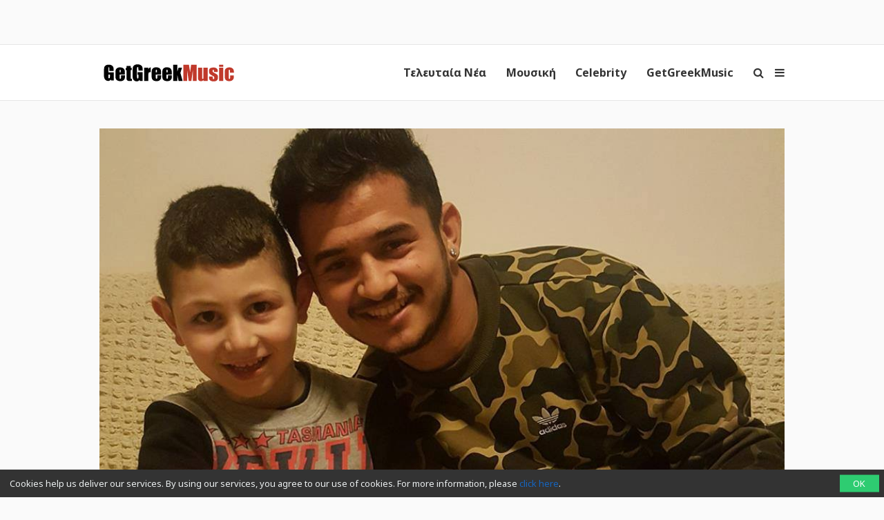

--- FILE ---
content_type: text/html; charset=UTF-8
request_url: https://www.getgreekmusic.gr/nasos-tragouda-mikro-foti-oneiro/
body_size: 16371
content:
<!DOCTYPE html>
<html lang="el">

<head>
  <meta charset="UTF-8" />
  <meta name="viewport" content="width=device-width, initial-scale=1, maximum-scale=1" />
  <meta http-equiv="X-UA-Compatible" content="IE=edge" />

  <link rel="profile" href="https://gmpg.org/xfn/11" />
  <link rel="pingback" href="https://www.getgreekmusic.gr/xmlrpc.php" />
  <link rel="apple-touch-icon" href="https://www.getgreekmusic.gr/wp-content/themes/ggm/images/apple-icon.png" />
  <meta name="msapplication-TileColor" content="#f2f2f2" />
  <meta name="msapplication-TileImage" content="https://www.getgreekmusic.gr/wp-content/themes/ggm/images/windows-icon.png" />

  

  <script type='text/javascript' src='https://servedbyadbutler.com/hb_app.js' async></script><meta name='robots' content='index, follow, max-image-preview:large, max-snippet:-1, max-video-preview:-1' />

	<!-- This site is optimized with the Yoast SEO plugin v26.8 - https://yoast.com/product/yoast-seo-wordpress/ -->
	<title>Ο Νάσος τραγουδά με τον μικρό Φώτη και εκπληρώνει το όνειρό του</title>
	<meta name="description" content="Ο Νάσος τραγουδά με τον μικρό Φώτη και κάνει πράξη το όνειρο του πιτσιρικά που αντιμετωπίζει ένα σοβαρό πρόβλημα υγείας. Δείτε το συγκινητικό βίντεο!" />
	<link rel="canonical" href="https://www.getgreekmusic.gr/nasos-tragouda-mikro-foti-oneiro/" />
	<meta property="og:locale" content="el_GR" />
	<meta property="og:type" content="article" />
	<meta property="og:title" content="Ο Νάσος τραγουδά με τον μικρό Φώτη και εκπληρώνει το όνειρό του" />
	<meta property="og:description" content="Ο Νάσος τραγουδά με τον μικρό Φώτη και κάνει πράξη το όνειρο του πιτσιρικά που αντιμετωπίζει ένα σοβαρό πρόβλημα υγείας. Δείτε το συγκινητικό βίντεο!" />
	<meta property="og:url" content="https://www.getgreekmusic.gr/nasos-tragouda-mikro-foti-oneiro/" />
	<meta property="og:site_name" content="GetGreekMusic" />
	<meta property="article:publisher" content="https://www.facebook.com/GetGreekMusic" />
	<meta property="article:published_time" content="2018-02-28T10:52:02+00:00" />
	<meta property="article:modified_time" content="2018-02-28T10:52:53+00:00" />
	<meta property="og:image" content="https://www.getgreekmusic.gr/wp-content/uploads/2018/02/nasos1.jpg" />
	<meta name="author" content="Spyridoula zerva" />
	<meta name="twitter:card" content="summary_large_image" />
	<meta name="twitter:creator" content="@getgreekmusic" />
	<meta name="twitter:site" content="@getgreekmusic" />
	<meta name="twitter:label1" content="Συντάχθηκε από" />
	<meta name="twitter:data1" content="Spyridoula zerva" />
	<script type="application/ld+json" class="yoast-schema-graph">{"@context":"https://schema.org","@graph":[{"@type":"Article","@id":"https://www.getgreekmusic.gr/nasos-tragouda-mikro-foti-oneiro/#article","isPartOf":{"@id":"https://www.getgreekmusic.gr/nasos-tragouda-mikro-foti-oneiro/"},"author":{"name":"Spyridoula zerva","@id":"https://www.getgreekmusic.gr/#/schema/person/d47524afed2ca9dcfd4d5f05b3e6873b"},"headline":"Ο Νάσος τραγουδά με τον μικρό Φώτη και εκπληρώνει το όνειρό του","datePublished":"2018-02-28T10:52:02+00:00","dateModified":"2018-02-28T10:52:53+00:00","mainEntityOfPage":{"@id":"https://www.getgreekmusic.gr/nasos-tragouda-mikro-foti-oneiro/"},"wordCount":5,"commentCount":0,"publisher":{"@id":"https://www.getgreekmusic.gr/#organization"},"image":{"@id":"https://www.getgreekmusic.gr/nasos-tragouda-mikro-foti-oneiro/#primaryimage"},"thumbnailUrl":"https://www.getgreekmusic.gr/wp-content/uploads/2018/02/nasos.jpg","keywords":["Κύπρος","Νάσος Καρακώστας"],"articleSection":["Επικαιρότητα"],"inLanguage":"el","potentialAction":[{"@type":"CommentAction","name":"Comment","target":["https://www.getgreekmusic.gr/nasos-tragouda-mikro-foti-oneiro/#respond"]}]},{"@type":"WebPage","@id":"https://www.getgreekmusic.gr/nasos-tragouda-mikro-foti-oneiro/","url":"https://www.getgreekmusic.gr/nasos-tragouda-mikro-foti-oneiro/","name":"Ο Νάσος τραγουδά με τον μικρό Φώτη και εκπληρώνει το όνειρό του","isPartOf":{"@id":"https://www.getgreekmusic.gr/#website"},"primaryImageOfPage":{"@id":"https://www.getgreekmusic.gr/nasos-tragouda-mikro-foti-oneiro/#primaryimage"},"image":{"@id":"https://www.getgreekmusic.gr/nasos-tragouda-mikro-foti-oneiro/#primaryimage"},"thumbnailUrl":"https://www.getgreekmusic.gr/wp-content/uploads/2018/02/nasos.jpg","datePublished":"2018-02-28T10:52:02+00:00","dateModified":"2018-02-28T10:52:53+00:00","description":"Ο Νάσος τραγουδά με τον μικρό Φώτη και κάνει πράξη το όνειρο του πιτσιρικά που αντιμετωπίζει ένα σοβαρό πρόβλημα υγείας. Δείτε το συγκινητικό βίντεο!","breadcrumb":{"@id":"https://www.getgreekmusic.gr/nasos-tragouda-mikro-foti-oneiro/#breadcrumb"},"inLanguage":"el","potentialAction":[{"@type":"ReadAction","target":["https://www.getgreekmusic.gr/nasos-tragouda-mikro-foti-oneiro/"]}]},{"@type":"ImageObject","inLanguage":"el","@id":"https://www.getgreekmusic.gr/nasos-tragouda-mikro-foti-oneiro/#primaryimage","url":"https://www.getgreekmusic.gr/wp-content/uploads/2018/02/nasos.jpg","contentUrl":"https://www.getgreekmusic.gr/wp-content/uploads/2018/02/nasos.jpg","width":950,"height":960,"caption":"Ο Νάσος τραγουδά με τον μικρό Φώτη"},{"@type":"BreadcrumbList","@id":"https://www.getgreekmusic.gr/nasos-tragouda-mikro-foti-oneiro/#breadcrumb","itemListElement":[{"@type":"ListItem","position":1,"name":"Home","item":"https://www.getgreekmusic.gr/"},{"@type":"ListItem","position":2,"name":"Ο Νάσος τραγουδά με τον μικρό Φώτη και εκπληρώνει το όνειρό του"}]},{"@type":"WebSite","@id":"https://www.getgreekmusic.gr/#website","url":"https://www.getgreekmusic.gr/","name":"GetGreekMusic","description":"Ελληνικά τραγούδια, μουσική, ειδήσεις, video clip, playlist, μουσικά chart","publisher":{"@id":"https://www.getgreekmusic.gr/#organization"},"potentialAction":[{"@type":"SearchAction","target":{"@type":"EntryPoint","urlTemplate":"https://www.getgreekmusic.gr/?s={search_term_string}"},"query-input":{"@type":"PropertyValueSpecification","valueRequired":true,"valueName":"search_term_string"}}],"inLanguage":"el"},{"@type":"Organization","@id":"https://www.getgreekmusic.gr/#organization","name":"GetGreekMusic","url":"https://www.getgreekmusic.gr/","logo":{"@type":"ImageObject","inLanguage":"el","@id":"https://www.getgreekmusic.gr/#/schema/logo/image/","url":"https://www.getgreekmusic.gr/wp-content/uploads/2013/03/GGM_LOGO.jpg","contentUrl":"https://www.getgreekmusic.gr/wp-content/uploads/2013/03/GGM_LOGO.jpg","width":500,"height":500,"caption":"GetGreekMusic"},"image":{"@id":"https://www.getgreekmusic.gr/#/schema/logo/image/"},"sameAs":["https://www.facebook.com/GetGreekMusic","https://x.com/getgreekmusic","https://www.instagram.com/getgreekmusic/","https://gr.pinterest.com/getgreekmusic/","https://www.youtube.com/user/getgreekmusic"]},{"@type":"Person","@id":"https://www.getgreekmusic.gr/#/schema/person/d47524afed2ca9dcfd4d5f05b3e6873b","name":"Spyridoula zerva","url":"https://www.getgreekmusic.gr/author/spyridoula/"}]}</script>
	<!-- / Yoast SEO plugin. -->


<link rel='dns-prefetch' href='//www.getgreekmusic.gr' />
<link rel='dns-prefetch' href='//fonts.googleapis.com' />
<link rel='dns-prefetch' href='//www.googletagmanager.com' />
<link rel="alternate" title="oEmbed (JSON)" type="application/json+oembed" href="https://www.getgreekmusic.gr/api/oembed/1.0/embed?url=https%3A%2F%2Fwww.getgreekmusic.gr%2Fnasos-tragouda-mikro-foti-oneiro%2F" />
<link rel="alternate" title="oEmbed (XML)" type="text/xml+oembed" href="https://www.getgreekmusic.gr/api/oembed/1.0/embed?url=https%3A%2F%2Fwww.getgreekmusic.gr%2Fnasos-tragouda-mikro-foti-oneiro%2F&#038;format=xml" />
<style id='wp-img-auto-sizes-contain-inline-css' type='text/css'>
img:is([sizes=auto i],[sizes^="auto," i]){contain-intrinsic-size:3000px 1500px}
/*# sourceURL=wp-img-auto-sizes-contain-inline-css */
</style>
<style id='wp-block-library-inline-css' type='text/css'>
:root{--wp-block-synced-color:#7a00df;--wp-block-synced-color--rgb:122,0,223;--wp-bound-block-color:var(--wp-block-synced-color);--wp-editor-canvas-background:#ddd;--wp-admin-theme-color:#007cba;--wp-admin-theme-color--rgb:0,124,186;--wp-admin-theme-color-darker-10:#006ba1;--wp-admin-theme-color-darker-10--rgb:0,107,160.5;--wp-admin-theme-color-darker-20:#005a87;--wp-admin-theme-color-darker-20--rgb:0,90,135;--wp-admin-border-width-focus:2px}@media (min-resolution:192dpi){:root{--wp-admin-border-width-focus:1.5px}}.wp-element-button{cursor:pointer}:root .has-very-light-gray-background-color{background-color:#eee}:root .has-very-dark-gray-background-color{background-color:#313131}:root .has-very-light-gray-color{color:#eee}:root .has-very-dark-gray-color{color:#313131}:root .has-vivid-green-cyan-to-vivid-cyan-blue-gradient-background{background:linear-gradient(135deg,#00d084,#0693e3)}:root .has-purple-crush-gradient-background{background:linear-gradient(135deg,#34e2e4,#4721fb 50%,#ab1dfe)}:root .has-hazy-dawn-gradient-background{background:linear-gradient(135deg,#faaca8,#dad0ec)}:root .has-subdued-olive-gradient-background{background:linear-gradient(135deg,#fafae1,#67a671)}:root .has-atomic-cream-gradient-background{background:linear-gradient(135deg,#fdd79a,#004a59)}:root .has-nightshade-gradient-background{background:linear-gradient(135deg,#330968,#31cdcf)}:root .has-midnight-gradient-background{background:linear-gradient(135deg,#020381,#2874fc)}:root{--wp--preset--font-size--normal:16px;--wp--preset--font-size--huge:42px}.has-regular-font-size{font-size:1em}.has-larger-font-size{font-size:2.625em}.has-normal-font-size{font-size:var(--wp--preset--font-size--normal)}.has-huge-font-size{font-size:var(--wp--preset--font-size--huge)}.has-text-align-center{text-align:center}.has-text-align-left{text-align:left}.has-text-align-right{text-align:right}.has-fit-text{white-space:nowrap!important}#end-resizable-editor-section{display:none}.aligncenter{clear:both}.items-justified-left{justify-content:flex-start}.items-justified-center{justify-content:center}.items-justified-right{justify-content:flex-end}.items-justified-space-between{justify-content:space-between}.screen-reader-text{border:0;clip-path:inset(50%);height:1px;margin:-1px;overflow:hidden;padding:0;position:absolute;width:1px;word-wrap:normal!important}.screen-reader-text:focus{background-color:#ddd;clip-path:none;color:#444;display:block;font-size:1em;height:auto;left:5px;line-height:normal;padding:15px 23px 14px;text-decoration:none;top:5px;width:auto;z-index:100000}html :where(.has-border-color){border-style:solid}html :where([style*=border-top-color]){border-top-style:solid}html :where([style*=border-right-color]){border-right-style:solid}html :where([style*=border-bottom-color]){border-bottom-style:solid}html :where([style*=border-left-color]){border-left-style:solid}html :where([style*=border-width]){border-style:solid}html :where([style*=border-top-width]){border-top-style:solid}html :where([style*=border-right-width]){border-right-style:solid}html :where([style*=border-bottom-width]){border-bottom-style:solid}html :where([style*=border-left-width]){border-left-style:solid}html :where(img[class*=wp-image-]){height:auto;max-width:100%}:where(figure){margin:0 0 1em}html :where(.is-position-sticky){--wp-admin--admin-bar--position-offset:var(--wp-admin--admin-bar--height,0px)}@media screen and (max-width:600px){html :where(.is-position-sticky){--wp-admin--admin-bar--position-offset:0px}}
/*wp_block_styles_on_demand_placeholder:6977be2869e1b*/
/*# sourceURL=wp-block-library-inline-css */
</style>
<style id='classic-theme-styles-inline-css' type='text/css'>
/*! This file is auto-generated */
.wp-block-button__link{color:#fff;background-color:#32373c;border-radius:9999px;box-shadow:none;text-decoration:none;padding:calc(.667em + 2px) calc(1.333em + 2px);font-size:1.125em}.wp-block-file__button{background:#32373c;color:#fff;text-decoration:none}
/*# sourceURL=/wp-includes/css/classic-themes.min.css */
</style>
<link rel='stylesheet' id='font-awesome-css' href='https://www.getgreekmusic.gr/wp-content/plugins/ggm-core/vendor/assets/font-awesome/css/font-awesome.min.css?ver=1769013338' type='text/css' media='screen' />
<link rel='stylesheet' id='core-front-styles-css' href='https://www.getgreekmusic.gr/wp-content/plugins/ggm-core/stylesheets/core-front.css?ver=1769013338' type='text/css' media='screen' />
<link rel='stylesheet' id='noto-sans-css' href='https://fonts.googleapis.com/css?family=Noto+Sans:400,400italic,700,700italic&#038;subset=latin,greek' type='text/css' media='screen' />
<link rel='stylesheet' id='open-sans-css' href='https://fonts.googleapis.com/css?family=Open+Sans%3A300italic%2C400italic%2C600italic%2C300%2C400%2C600&#038;subset=latin%2Clatin-ext&#038;display=fallback&#038;ver=6.9' type='text/css' media='all' />
<link rel='stylesheet' id='lightgallery-css' href='https://www.getgreekmusic.gr/wp-content/plugins/ggm-core/vendor/assets/lightgallery/css/lightgallery.min.css?ver=1769013338' type='text/css' media='screen' />
<link rel='stylesheet' id='style-css' href='https://www.getgreekmusic.gr/wp-content/themes/ggm/style.css?ver=1769013338' type='text/css' media='screen' />
<script type="text/javascript" src="https://www.getgreekmusic.gr/wp-includes/js/jquery/jquery.min.js?ver=1769013338" id="jquery-core-js"></script>
<script type="text/javascript" src="https://www.getgreekmusic.gr/wp-includes/js/jquery/jquery-migrate.min.js?ver=1769013338" id="jquery-migrate-js"></script>
<link rel="https://api.w.org/" href="https://www.getgreekmusic.gr/api/" /><link rel="alternate" title="JSON" type="application/json" href="https://www.getgreekmusic.gr/api/wp/v2/posts/90739" /><meta name="generator" content="Site Kit by Google 1.170.0" /><script src="https://sdk.unative.com/UNativeSDK.js" async=""></script>
<script>
  var UNative = window.UNative || [];
  UNative.push(function() {
    UNative.init({
      appId: "da92b774-eff2-4ad5-a6b3-f595683031c2",
      autoResubscribe: true
    });
    UNative.showNativePrompt();
  });
</script><script type='text/javascript'>$ = jQuery;</script><link rel="shortcut icon" href="https://www.getgreekmusic.gr/wp-content/themes/ggm/images/favicon.png" type="image/png"><ins class="55fe3eb4" data-key="755aef3f6e81b5a1d39398a3c4fc19f8"></ins>
<script async src="https://asrv.dalecta.com/0e697b03.js"></script><script type="text/javascript">var ajaxurl="https://www.getgreekmusic.gr/wp-admin/admin-ajax.php";</script>    <script id="analytics">
      (function (i, s, o, g, r, a, m) {
        i['GoogleAnalyticsObject'] = r; i[r] = i[r] || function () {
          (i[r].q = i[r].q || []).push(arguments)
        }, i[r].l = 1 * new Date(); a = s.createElement(o),
          m = s.getElementsByTagName(o)[0]; a.async = 1; a.src = g; m.parentNode.insertBefore(a, m)
      })(window, document, 'script', '//www.google-analytics.com/analytics.js', 'ga');

      (function () {
        ga('create', 'UA-39759491-1', 'www.getgreekmusic.gr');
        ga('require', 'displayfeatures');                ga('send', 'pageview');
      })();
    </script>
    <script src="https://js.gleam.io/oi-eu7v75n2.js" async="async"></script>    <script async="async" src="https://www.googletagservices.com/tag/js/gpt.js"></script>
    <script>
      var googletag = googletag || {};
      googletag.cmd = googletag.cmd || [];
    </script>
    <script>
      googletag.cmd.push(function () {
        googletag.pubads().enableSingleRequest();
        googletag.pubads().collapseEmptyDivs();
        googletag.enableServices();
      });
    </script>
        <script>
      window._taboola = window._taboola || [];
      _taboola.push({ article: 'auto' });
      !function (e, f, u, i) {
        if (!document.getElementById(i)) {
          e.async = 1; e.src = u; e.id = i;
          f.parentNode.insertBefore(e, f);
        }
      }(document.createElement('script'),
        document.getElementsByTagName('script')[0], '//cdn.taboola.com/libtrc/tdggrperformancegazzettagetgreekmusicgr11473620/loader.js', 'tb_loader_script');
      if (window.performance && typeof window.performance.mark == 'function') { window.performance.mark('tbl_ic'); }
    </script>
    </head>

<body class="wp-singular post-template-default single single-post postid-90739 single-format-standard wp-theme-ggm chrome term-epikairotita singular group-blog">
  <div id="header-banner-wrapper"><div id="header-banner"><div class="outer-container"><ul class="header-widget widget-list"><li class="widget-1 widget-odd widget widget_display_adsense"><div class="adsense-container" data-context="post"><div id="div-gpt-ad-9356222451719469049-0" class="adsense-slot adsense-slot-container" data-id="12880905" data-desktop="{&quot;NEW_GGM_ARTICLES_728X90_TOP&quot;:[[728,90],[970,250]],&quot;NEW_GGM_ROS_728X90_TOP&quot;:[[728,90],[970,250]]}" data-desktop-size="2" data-mobile="{&quot;NEW_GGM_HP-ROS_MOBILE_300X100_1&quot;:[[300,100],[320,100]]}" data-mobile-size="1"></div></div></li><li class="widget-2 widget-even widget-alt widget widget_adbutler"></li></ul></div></div></div>
  <header class="navigation">
    <div class="navigation-wrapper">
      <a href="https://www.getgreekmusic.gr" class="logo">
        <div class="logo-g"><img class="logo-g" src="https://www.getgreekmusic.gr/wp-content/themes/ggm/images/g.svg" alt="GetGreekMusic" height="80"></div><div class="logo-img"><img class="logo-img" src="https://www.getgreekmusic.gr/wp-content/themes/ggm/images/logo.svg" alt="GetGreekMusic" height="80"></div><div class="small-img"><img class="small-img" src="https://www.getgreekmusic.gr/wp-content/themes/ggm/images/ggm.svg" alt="GetGreekMusic" height="80"></div>      </a>

      <a class="navigation-menu-button sliding-panel-button"><i class="fa fa-bars"></i></a>
      <a onClick="ga('send', 'event', 'menu', 'click', 'icon');" class="navigation-menu-button sliding-panel-button"><i class="fa fa-search"></i></a>

      <nav class="menu-top-container"><ul class="menu navigation-menu" id="main-ul"><li id="menu-item-41141" class="menu-item menu-item-type-taxonomy menu-item-object-category current-post-ancestor first nav-link menu-item-41141 menu-item- first-menu-item"><a href="https://www.getgreekmusic.gr/category/eidiseis/">Τελευταία Νέα</a></li>
<li id="menu-item-41113" class="menu-item menu-item-type-taxonomy menu-item-object-category nav-link menu-item-41113 menu-item- "><a href="https://www.getgreekmusic.gr/category/music/">Μουσική</a></li>
<li id="menu-item-41111" class="menu-item menu-item-type-taxonomy menu-item-object-category nav-link menu-item-41111 menu-item-?p=6136 "><a href="https://www.getgreekmusic.gr/category/celebrity/">Celebrity</a></li>
<li id="menu-item-41112" class="menu-item menu-item-type-taxonomy menu-item-object-category last nav-link menu-item-41112 menu-item-?p=6139 last-menu-item"><a href="https://www.getgreekmusic.gr/category/ggm/">GetGreekMusic</a></li>
</ul></nav>    </div>
  </header>

  <main class="main">

<div class="page-section prev-post-loader" data-id="90739" data-title="Ο Νάσος τραγουδά με τον μικρό Φώτη και εκπληρώνει το όνειρό του - GetGreekMusic" data-link="https://www.getgreekmusic.gr/nasos-tragouda-mikro-foti-oneiro/"><div class="outer-container head-content"><div class="post-main-media"><div class="remote-media-container " data-id="90739"><div class="featured-image background-image full hosted-thumbnail" style="background-image:url(https://www.getgreekmusic.gr/wp-content/uploads/2018/02/nasos.jpg); background-position: center top;"></div></div></div></div><div class="outer-container main-content"><div class="page-content"><div class="grid-item post-90739 post type-post status-publish format-standard has-post-thumbnail hentry category-epikairotita tag-150 tag-9295 odd"><div class="page-header"><h1 class="page-title">Ο Νάσος τραγουδά με τον μικρό Φώτη και εκπληρώνει το όνειρό του</h1><span class="date">28/02/2018 στις 12:52</span><div class="details"><a class="the-category" href="https://www.getgreekmusic.gr/category/eidiseis/epikairotita/">Επικαιρότητα</a><div class="share-post-buttons"><i  class="fa fa-facebook post-sharer share-button" data-sharer="facebook" data-title="Ο Νάσος τραγουδά με τον μικρό Φώτη και εκπληρώνει το όνειρό του" data-url="https://www.getgreekmusic.gr/nasos-tragouda-mikro-foti-oneiro/"></i><i  class="fa fa-twitter post-sharer share-button" data-sharer="twitter" data-title="Ο Νάσος τραγουδά με τον μικρό Φώτη και εκπληρώνει το όνειρό του" data-url="https://www.getgreekmusic.gr/nasos-tragouda-mikro-foti-oneiro/"></i><i  class="fa fa-google-plus post-sharer share-button" data-sharer="googleplus" data-title="Ο Νάσος τραγουδά με τον μικρό Φώτη και εκπληρώνει το όνειρό του" data-url="https://www.getgreekmusic.gr/nasos-tragouda-mikro-foti-oneiro/"></i><i  class="fa fa-whatsapp post-sharer share-button" data-sharer="whatsapp" data-title="Ο Νάσος τραγουδά με τον μικρό Φώτη και εκπληρώνει το όνειρό του" data-url="https://www.getgreekmusic.gr/nasos-tragouda-mikro-foti-oneiro/"></i><i  class="fa fa-tumblr post-sharer share-button" data-sharer="tumblr" data-title="Ο Νάσος τραγουδά με τον μικρό Φώτη και εκπληρώνει το όνειρό του" data-url="https://www.getgreekmusic.gr/nasos-tragouda-mikro-foti-oneiro/"></i></div></div></div><div class="content single-post-content"><ul class="ad-widget-content widget-list"><li class="widget-1 widget-odd widget widget_display_adsense"><div class="adsense-container" data-context="post"><div id="div-gpt-ad-11240215621518637543-0" class="adsense-slot adsense-slot-container" data-id="12880905" data-desktop="{&quot;NEW_GGM_ARTICLES_728X90_MIDDLE&quot;:[[728,90],[970,250]]}" data-desktop-size="1" data-mobile="{&quot;NEW_GGM_HP-ROS_MOBILE_300X100_2&quot;:[[300,100],[320,100]]}" data-mobile-size="1"></div></div></li></ul><p>Ο <strong>Νάσος</strong> τραγουδά με τον μικρό <strong>Φώτη</strong> και κάνει πράξη το όνειρο του πιτσιρικά που αντιμετωπίζει ένα σοβαρό πρόβλημα υγείας.</p>
<p><img fetchpriority="high" decoding="async" class="alignnone size-medium wp-image-88437" src="https://www.getgreekmusic.gr/wp-content/uploads/2018/01/nasos-to-onoma-sou-800x321.jpg" alt="" width="800" height="321" srcset="https://www.getgreekmusic.gr/wp-content/uploads/2018/01/nasos-to-onoma-sou-800x321.jpg 800w, https://www.getgreekmusic.gr/wp-content/uploads/2018/01/nasos-to-onoma-sou.jpg 1280w" sizes="(max-width: 800px) 100vw, 800px" /></p>
<p>Ο <strong>Νάσος</strong> έχει μεγάλη αδυναμία στα μικρά παιδιά και συγκινήθηκε πολύ όταν έμαθε την κατάσταση του μικρού <strong>Φώτη</strong>.</p>
<p>Όταν έμαθε ότι ο μικρός ήθελε να τον γνωρίσει από κοντά και να τραγουδήσουν παρέα, άφησε ότι έκανε, πήρε την κιθάρα του και έτρεξε να τον συναντήσει.</p>
<p>Όπως θα δείτε στο βίντεο ο μικρός το ευχαριστήθηκε και χαμογέλασε περνώντας μια υπέροχη στιγμή με τον αγαπημένο του καλλιτέχνη!</p>
<p>Ο μικρός <strong>Φώτης</strong> από τη <strong>Λευκωσία</strong>, όπως μάθαμε, αντιμετωπίζει πρόβλημα με τους πνεύμονές του και την καρδιά του και κάνει συνεχώς εγχειρήσεις&#8230;.</p>
<p>Ευχόμαστε να γίνει γρήγορα καλά και να πραγματοποιήσει όλα του τα όνειρα&#8230;.!</p>
<p>Δείτε τα συγκινητικά λόγια του <strong>Νάσου</strong>, αλλά και του παραγωγού του, <strong>Μάριου</strong> <strong>Χαπέρη</strong>&#8230;</p>
<p>&#8220;<em>Είναι χαρά Θεού να βλέπεις τέτοια παιδιά που έχουν ΤΟΣΗ δύναμη μέσα τους που με μια απλή κίνηση που κάνεις τους χαρίζεις αυτό το χαμόγελο. Για μένα προσωπικά μια αξέχαστη μέρα. Θέλω να ευχαριστήσω τον Φωτάκο που με έκανε να νιώσω τόσο υπέροχα. </em><br />
<em>Ο Θεός είναι μεγάλος και είναι μαζί σου μικρέ μου φίλε</em>!&#8221;</p>
<h2>Ο Νάσος τραγουδά με τον μικρό Φώτη</h2>
<p><iframe style="border: none; overflow: hidden;" src="https://www.facebook.com/plugins/video.php?href=https%3A%2F%2Fwww.facebook.com%2Fmarios.haperis%2Fvideos%2F10215737680541125%2F&amp;show_text=0&amp;width=267" width="267" height="476" frameborder="0" scrolling="no" allowfullscreen="allowfullscreen"></iframe></p>
<p>&#8220;<em>Πριν λίγες μέρες μιλήσαμε στο τηλέφωνο με την Έλενα την μητέρα του μικρού Φώτη. Ένα παιδάκι που είναι ένας πραγματικός μαχητής σε αυτή τη ζωή. Το όνειρο του Φώτη ήταν να γνωρίσει από κοντά τον Νάσο. Εμείς με την πρώτη ευκαιρία περάσαμε από το σπίτι τους εδώ στην Κύπρο οπού αντικρίσαμε έναν ολοζώντανο παιδί με απεριόριστη ενεργεία, χιούμορ και όρεξη. Τραγούδησε με τον Νασο παρέα (ήξερε όλα τα τραγούδια) γελάσαμε και εννοείτε πως ανανεώσαμε το ραντεβού μας σε λίγες μέρες. Το χαμόγελο αυτού του παιδιού και η χαρά που πήρε με μια τόσο μικρή κίνηση δεν ανταλλάσσεται με κανένα αγαθό. Φώτη μου ο Θεός είναι εκεί και μας προσέχει. Συνέχισε όπως είσαι και με την μητέρα σου διπλά και όλα καλά θα είναι. Τα λέμε το Σάββατο και πάλι :</em>)&#8221;</p>
<blockquote class="instagram-media" style="background: #FFF; border: 0; border-radius: 3px; box-shadow: 0 0 1px 0 rgba(0,0,0,0.5),0 1px 10px 0 rgba(0,0,0,0.15); margin: 1px; max-width: 658px; padding: 0; width: calc(100% - 2px);" data-instgrm-captioned="" data-instgrm-permalink="https://www.instagram.com/p/BfvH5jnBDqY/" data-instgrm-version="8">
<div style="padding: 8px;">
<div style="background: #F8F8F8; line-height: 0; margin-top: 40px; padding: 50.0% 0; text-align: center; width: 100%;"></div>
<p style="margin: 8px 0 0 0; padding: 0 4px;"><a style="color: #000; font-family: Arial,sans-serif; font-size: 14px; font-style: normal; font-weight: normal; line-height: 17px; text-decoration: none; word-wrap: break-word;" href="https://www.instagram.com/p/BfvH5jnBDqY/" target="_blank">Πριν λιγες μερες μιλησαμε στο τηλεφωνο με την Ελενα την μητερα του μικρου Φωτη. Ενα παιδακι που ειναι ενας πραγματικος μαχητης σε αυτη τη ζωη. Το ονειρο του Φωτη ηταν να γνωρισει απο κοντα τον Νασο. Εμεις με την πρωτη ευκαιρια περασαμε απο το σπιτι τους εδω στην Κυπρο οπου αντικρισαμε εναν ολοζωντανο παιδι με απεριοριστη ενεργεια, χιουμορ και ορεξη. Τραγουδησε με τον Νασο παρεα (ηξερε ολα τα τραγουδια) γελασαμε και εννοειτε πως ανανεωσαμε το ραντεβου μας σε λιγες μερες. Το χαμογελο αυτου του παιδιου και η χαρα που πηρε με μια τοσο μικρη κινηση δεν ανταλλασεται με κανενα αγαθο. Φωτη μου ο Θεος ειναι εκει και μας προσεχει. Συνεχισε οπως εισαι και με την μητερα σου διπλα και ολα καλα θα ειναι. Τα λεμε το Σαββατο και παλι 🙂</a></p>
<p style="color: #c9c8cd; font-family: Arial,sans-serif; font-size: 14px; line-height: 17px; margin-bottom: 0; margin-top: 8px; overflow: hidden; padding: 8px 0 7px; text-align: center; text-overflow: ellipsis; white-space: nowrap;">Η δημοσίευση κοινοποιήθηκε από το χρήστη <a style="color: #c9c8cd; font-family: Arial,sans-serif; font-size: 14px; font-style: normal; font-weight: normal; line-height: 17px;" href="https://www.instagram.com/marios_haperis/" target="_blank"> Marios Haperis</a> (@marios_haperis) στις <time style="font-family: Arial,sans-serif; font-size: 14px; line-height: 17px;" datetime="2018-02-28T10:03:41+00:00">28 Φεβ, 2018 στις 2:03 πμ PST</time></p>
</div>
</blockquote>
<p><script async defer src="//www.instagram.com/embed.js"></script></p>
<div class="share-post-buttons"><i  class="fa fa-facebook post-sharer share-button" data-sharer="facebook" data-title="Ο Νάσος τραγουδά με τον μικρό Φώτη και εκπληρώνει το όνειρό του" data-url="https://www.getgreekmusic.gr/nasos-tragouda-mikro-foti-oneiro/"></i><i  class="fa fa-twitter post-sharer share-button" data-sharer="twitter" data-title="Ο Νάσος τραγουδά με τον μικρό Φώτη και εκπληρώνει το όνειρό του" data-url="https://www.getgreekmusic.gr/nasos-tragouda-mikro-foti-oneiro/"></i><i  class="fa fa-google-plus post-sharer share-button" data-sharer="googleplus" data-title="Ο Νάσος τραγουδά με τον μικρό Φώτη και εκπληρώνει το όνειρό του" data-url="https://www.getgreekmusic.gr/nasos-tragouda-mikro-foti-oneiro/"></i><i  class="fa fa-whatsapp post-sharer share-button" data-sharer="whatsapp" data-title="Ο Νάσος τραγουδά με τον μικρό Φώτη και εκπληρώνει το όνειρό του" data-url="https://www.getgreekmusic.gr/nasos-tragouda-mikro-foti-oneiro/"></i><i  class="fa fa-tumblr post-sharer share-button" data-sharer="tumblr" data-title="Ο Νάσος τραγουδά με τον μικρό Φώτη και εκπληρώνει το όνειρό του" data-url="https://www.getgreekmusic.gr/nasos-tragouda-mikro-foti-oneiro/"></i></div><div class="tags-div"><a class="list-tag" href="https://www.getgreekmusic.gr/tag/%ce%ba%cf%8d%cf%80%cf%81%ce%bf%cf%82/">Κύπρος</a><a class="list-tag" href="https://www.getgreekmusic.gr/tag/%ce%bd%ce%ac%cf%83%ce%bf%cf%82-%ce%ba%ce%b1%cf%81%ce%b1%ce%ba%cf%8e%cf%83%cf%84%ce%b1%cf%82/">Νάσος Καρακώστας</a></div></div></div><div class="comment-box"><h2 class="comment-title"><i class="fa fa-comments-o"></i><span class="fb-comments-count" data-href="https://www.getgreekmusic.gr/nasos-tragouda-mikro-foti-oneiro/"></span>Σχόλια</h2><ul class="accordion-tabs-minimal social-comments-tabs submenu" data-services="1"><li class="tab-header-and-content disqus-tab-item"><a class="tab-link disqus-tab-trigger"><img src="https://www.getgreekmusic.gr/wp-content/plugins/ggm-core/images/disqus-logo.svg" alt="<span>Disqus</span>"><span>Disqus</span></a><div class="tab-content disqus-comments"><div class="dq-comments-hidden" data-href="https://www.getgreekmusic.gr/nasos-tragouda-mikro-foti-oneiro/" data-id="90739" data-title="Ο Νάσος τραγουδά με τον μικρό Φώτη και εκπληρώνει το όνειρό του"></div></div></li></ul></div><div class="next-post-preview"><h2 class="next-post-title"><i class="fa fa-bullhorn"></i>Next Post</h2><h3>Η αντίδραση της Ασλανίδου στις ερωτήσεις για τα προσωπικά της</h3></div>    <div id="taboola-sponsored-below-article-90739" class="taboola-sponsored-articles"></div>
    <script type="text/javascript">
      window._taboola = window._taboola || [];
      _taboola.push({
        mode: 'sc-getgreekmusic',
        container: 'taboola-sponsored-below-article-90739',
        placement: 'Sponsored Below Article 90739',
        target_type: 'mix',
        tracking: 'utm_source=projectagora&utm_medium=contentdiscovery'
      });
    </script>
    </div><div class="page-sidebar"><ul class="sidebar-widgets widget-list"><li class="widget-1 widget-odd widget widget_display_adsense"><div class="adsense-container" data-context="post"><div id="div-gpt-ad-1298740541168795353-0" class="adsense-slot adsense-slot-container" data-id="12880905" data-desktop="{&quot;NEW_GGM_ROS_300X250_TOP&quot;:[[300,250],[300,600]]}" data-desktop-size="1" data-mobile="{&quot;NEW_GGM_HP-ROS_MOBILE_300X250_1&quot;:[[300,250]]}" data-mobile-size="1"></div></div></li><li class="widget-2 widget-even widget-alt widget widget_popular_posts"><h2 class="widgettitle">Αυτό το'δες;</h2><a class="category-widget-post" href="https://www.getgreekmusic.gr/xristos-mastoras-margarita/"><div class="featured-image background-image full hosted-thumbnail" style="background-image:url(https://www.getgreekmusic.gr/wp-content/uploads/2026/01/margarita_xristos_mastoras-300x300.png); background-position: center center;"></div><h4>Χρήστος Μάστορας - Μαργαρίτα: Άκου το πρώτο single από το πρώτο προσωπικό του album</h4></a><a class="category-widget-post" href="https://www.getgreekmusic.gr/eurovision-2026-ellada-ethnikos-telikos-imerominies-stoiximata/"><div class="featured-image background-image full hosted-thumbnail" style="background-image:url(https://www.getgreekmusic.gr/wp-content/uploads/2026/01/ΕUROVISION-BETSSON-300x300.jpg); background-position: center center;"></div><h4>Eurovision 2026 Ελλάδα: Εθνικός Τελικός, ημερομηνίες, στοιχήματα, αποδόσεις και φαβορί</h4></a></li><li class="widget-3 widget-odd widget widget_recommended_posts"><h2 class="widgettitle">Προτείνουμε<i class="fa fa-thumbs-o-up"></i></h2><div class="recommended-widget-post"><div class="remote-media-container with-video" data-id="105631"><div class="featured-image background-image full hosted-thumbnail" style="background-image:url(https://www.getgreekmusic.gr/wp-content/uploads/2025/12/teleia-iakovidis.jpg); background-position: center center;"></div><i class="fa fa-youtube-play"></i></div><h4>Πέτρος Ιακωβίδης – «Τέλεια»το απόλυτο viral τραγούδι σ' ένα music video μαζί με το κοινό που συγκινεί</h4></div><div class="recommended-widget-post"><div class="remote-media-container with-video" data-id="104200"><div class="featured-image background-image full hosted-thumbnail" style="background-image:url(https://www.getgreekmusic.gr/wp-content/uploads/2020/08/Τι-Πάθος.png); background-position: center center;"></div><i class="fa fa-youtube-play"></i></div><h4>Ασία: Αποθεώνουν την Ελληνική μουσική!</h4></div><div class="recommended-widget-post"><div class="remote-media-container with-video" data-id="103612"><div class="featured-image background-image full hosted-thumbnail" style="background-image:url(https://www.getgreekmusic.gr/wp-content/uploads/2020/07/maria-kilaidoni-den-thelo-alla-tragoudia.jpg); background-position: center center;"></div><i class="fa fa-youtube-play"></i></div><h4>Μαρία Κηλαηδόνη- Νέα Κυκλοφορία "Δεν Θέλω 'Αλλα Τραγούδια"</h4></div></li><li class="widget-4 widget-even widget-alt widget widget_display_adsense"><div class="adsense-container" data-context="post"><div id="div-gpt-ad-1485769728191188306-0" class="adsense-slot adsense-slot-container" data-id="12880905" data-desktop="{&quot;NEW_GGM_ROS_300X250_MIDDLE&quot;:[[300,250],[300,600]]}" data-desktop-size="1" data-mobile="" data-mobile-size="0"></div></div></li><li class="widget-5 widget-odd widget widget_twitter_timeline"><h2 class="widgettitle">Twitter<i class="fa fa-twitter"></i></h2><div class="twitter-timeline-scrollable"><div class="twitter-timeline-container"><a class="twitter-timeline-hidden" data-widget-id="571272654620196864" href="https://twitter.com/GetGreekMusic" data-chrome="noheader nofooter noborders noscrollbar transparent" data-tweet-limit="5" data-lang="el"></a></div></div></li><li class="widget-6 widget-even widget-alt widget widget_display_adsense"><div class="adsense-container" data-context="post"><div id="div-gpt-ad-1437295787783885101-0" class="adsense-slot adsense-slot-container" data-id="12880905" data-desktop="{&quot;NEW_GGM_ROS_300X250_DOWN&quot;:[[300,250],[300,600]]}" data-desktop-size="1" data-mobile="{&quot;NEW_GGM_HP-ROS_MOBILE_300X250_2&quot;:[[300,250]]}" data-mobile-size="1"></div></div></li></ul></div></div><div class="editors-section related-posts"><div class="outer-container"><div class="editor-choice"><h2 class="section-title"><i class="fa fa-thumb-tack"></i> Σχετικά Άρθρα</h2><div class="grid-items"><div class="grid-item post-19324 post type-post status-publish format-standard has-post-thumbnail hentry category-gossip tag-2336 tag-2917 tag-144 tag-150 tag-1564 even" ><div class="entry-header"><a class="featured-img-link" href="https://www.getgreekmusic.gr/aderfos-papadopoulou/"><div class="remote-media-container with-video" data-id="19324"><div class="featured-image background-image full hosted-thumbnail" style="background-image:url(https://www.getgreekmusic.gr/wp-content/uploads/2015/01/papadopoulosaderfos.jpg); background-position: center center;"></div><i class="fa fa-youtube-play"></i></div></a></div><div class="entry-summary" ><a class="the-category" href="https://www.getgreekmusic.gr/category/celebrity/gossip/">Gossip</a><div class="summary-container" ><span class="date">14/01/2015 στις 1:45</span><a href="https://www.getgreekmusic.gr/aderfos-papadopoulou/"><h2 class="entry-title">Δείτε τον αδερφό του Γιώργου Παπαδόπουλου, Ανδρέα! Μοιάζουνε; (φωτό)</h2></a></div></div></div><div class="grid-item post-53524 post type-post status-publish format-standard has-post-thumbnail hentry category-epikairotita tag-mad-music-awards-cyprus-2016 tag-150 tag-1469 odd" ><div class="entry-header"><a class="featured-img-link" href="https://www.getgreekmusic.gr/mad-music-awards-cyprus-2016-ypopsifiotites/"><div class="remote-media-container " data-id="53524"><div class="featured-image background-image full hosted-thumbnail" style="background-image:url(https://www.getgreekmusic.gr/wp-content/uploads/2016/10/mad-music-awards-cyprus-2016.jpg); background-position: center center;"></div></div></a></div><div class="entry-summary" ><a class="the-category" href="https://www.getgreekmusic.gr/category/eidiseis/epikairotita/">Επικαιρότητα</a><div class="summary-container" ><span class="date">24/10/2016 στις 12:07</span><a href="https://www.getgreekmusic.gr/mad-music-awards-cyprus-2016-ypopsifiotites/"><h2 class="entry-title">Mad Music Awards Cyprus 2016: Δείτε τις υποψηφιότητες!</h2></a></div></div></div><div class="grid-item post-46052 post type-post status-publish format-standard has-post-thumbnail hentry category-epikairotita tag-sophia-foundation tag-anna-vissi tag-1458 tag-6692 tag-150 tag-6693 tag-2757 even" ><div class="entry-header"><a class="featured-img-link" href="https://www.getgreekmusic.gr/vissi-sxoleio-kyprou-sophia-foundation/"><div class="remote-media-container " data-id="46052"><div class="featured-image background-image full hosted-thumbnail" style="background-image:url(https://www.getgreekmusic.gr/wp-content/uploads/2016/06/vissi-mageirevo-kai-prosfero.jpg); background-position: center center;"></div></div></a></div><div class="entry-summary" ><a class="the-category" href="https://www.getgreekmusic.gr/category/eidiseis/epikairotita/">Επικαιρότητα</a><div class="summary-container" ><span class="date">17/06/2016 στις 2:56</span><a href="https://www.getgreekmusic.gr/vissi-sxoleio-kyprou-sophia-foundation/"><h2 class="entry-title">Άννα Βίσση: Δείτε την επίσκεψή της σε σχολείο της Κύπρου (φωτογραφίες &#038; βίντεο)</h2></a></div></div></div><div class="grid-item post-37048 post type-post status-publish format-standard has-post-thumbnail hentry category-epikairotita tag-eurovision tag-1496 tag-150 tag-5597 tag-1543 tag-3144 odd" ><div class="entry-header"><a class="featured-img-link" href="https://www.getgreekmusic.gr/25-rekor-eurovision-gr-cy/"><div class="remote-media-container with-video" data-id="37048"><div class="featured-image background-image full hosted-thumbnail" style="background-image:url(https://www.getgreekmusic.gr/wp-content/uploads/2016/01/eurovision.png); background-position: center center;"></div><i class="fa fa-youtube-play"></i></div></a></div><div class="entry-summary" ><a class="the-category" href="https://www.getgreekmusic.gr/category/eidiseis/epikairotita/">Επικαιρότητα</a><div class="summary-container" ><span class="date">14/01/2016 στις 1:21</span><a href="https://www.getgreekmusic.gr/25-rekor-eurovision-gr-cy/"><h2 class="entry-title">25 &#8220;περίεργα&#8221; ρεκόρ της Eurovision σε Ελλάδα και Κύπρο!</h2></a></div></div></div><div class="grid-item post-53359 post type-post status-publish format-standard has-post-thumbnail hentry category-epikairotita tag-eurovision-2017 tag-hovig-demirjan tag-150 even" ><div class="entry-header"><a class="featured-img-link" href="https://www.getgreekmusic.gr/eurovision-2017-hovig-demirjan-kipros/"><div class="remote-media-container with-video" data-id="53359"><div class="featured-image background-image full hosted-thumbnail" style="background-image:url(https://www.getgreekmusic.gr/wp-content/uploads/2016/10/hovig-demirjan-2.jpg); background-position: center top;"></div><i class="fa fa-youtube-play"></i></div></a></div><div class="entry-summary" ><a class="the-category" href="https://www.getgreekmusic.gr/category/eidiseis/epikairotita/">Επικαιρότητα</a><div class="summary-container" ><span class="date">21/10/2016 στις 3:25</span><a href="https://www.getgreekmusic.gr/eurovision-2017-hovig-demirjan-kipros/"><h2 class="entry-title">Eurovision 2017 &#8211; Ο Hovig εκπρόσωπος της Κύπρου (video)</h2></a></div></div></div></div></div></div></div></div>
  </main>

  <div class="widget-section"><div class="outer-container"><ul class="footer-widget widget-list"><li class="widget-1 widget-odd widget widget_newsletter_subscribe"><h2 class="widgettitle">Γραφτείτε στο Newsletter μας<i class="fa fa-paper-plane-o"></i></h2><p>Γίνετε οι πρώτοι που θα μάθετε τα πιο πρόσφατα νέα από το καλλιτεχνικό στερέωμα και όχι μόνο!</p>
<form id="newsletter-form" class="custom-simple-form custom-validation mc-subscribe-form" data-list="89204896a8" autocomplete="off" action="#" method="post"><div class="form-control email  type-email"><input id="newsletter-form-email" type="email" name="newsletter_form_email" required="" data-errormessage-value-missing="This field is required" placeholder="Enter your email *" aria-label="Enter your email *" class=" form-field" value=""></div><div class="form-control submit"><button class="button ">Subscribe</button></div></form></li><li class="widget-2 widget-even widget-alt widget widget_facebook_page"><h2 class="widgettitle">Ακολουθήστε μας στο facebook<i class="fa fa-facebook-official"></i></h2><div class="facebook-page-container"><div class="fb-page-hidden" data-href="https://www.facebook.com/GetGreekMusic" data-show-posts="false" data-adapt-container-width="true" data-width="500"></div></div></li></ul></div></div><div class="widget-section lyrics-section"><div class="outer-container"><ul class="lyrics-widget widget-list"><li class="widget-1 widget-odd widget widget_song_lyrics"><blockquote class="lyrics-text">"...Χωρίς εμένα θα δούμε<br>πόσο μπορεί η καρδιά σου ν’ αντέξει<br>χωρίς εμένα ο πόνος<br>δραματικά θα χειροτερέψει..."</blockquote><small class="lyrics-title">- Δέσποινα Βανδή, 1999 -</small><div class="lyrics-actions"><a href="https://twitter.com/intent/tweet?text=%CE%A7%CF%89%CF%81%CE%AF%CF%82+%CE%B5%CE%BC%CE%AD%CE%BD%CE%B1+%CE%B8%CE%B1+%CE%B4%CE%BF%CF%8D%CE%BC%CE%B5%CF%80%CF%8C%CF%83%CE%BF+%CE%BC%CF%80%CE%BF%CF%81%CE%B5%CE%AF+%CE%B7+%CE%BA%CE%B1%CF%81%CE%B4%CE%B9%CE%AC+%CF%83%CE%BF%CF%85+%CE%BD%E2%80%99+%CE%B1%CE%BD%CF%84%CE%AD%CE%BE%CE%B5%CE%B9%CF%87%CF%89%CF%81%CE%AF%CF%82+%CE%B5%CE%BC%CE%AD%CE%BD%CE%B1+%CE%BF+%CF%80%CF%8C%CE%BD%CE%BF%CF%82%CE%B4%CF%81%CE%B1%CE%BC%CE%B1%CF%84%CE%B9%CE%BA%CE%AC+%CE%B8%CE%B1+%CF%87%CE%B5%CE%B9%CF%81%CE%BF%CF%84%40GetGreekMusic+https%3A%2F%2Fyoutu.be%2Ff6HBz1i8jHo&#038;hashtags=getgreekmusic,%20" target="_blank"><i class="fa fa-twitter"></i>Share</a><a href="https://youtu.be/f6HBz1i8jHo" target="_blank"><i class="fa fa-youtube"></i>Youtube</a></div></li></ul></div></div>
  <footer class="footer">
    <div class="totheTop">
      <a href="#">Πίσω στην κορυφή</a>
    </div>

    <nav class="menu-footer-container"><ul class="menu footer-menu"><li id="menu-item-41119" class="menu-item menu-item-type-custom menu-item-object-custom menu-item-home first nav-link menu-item-41119 menu-item-%ce%b1%cf%81%cf%87%ce%b9%ce%ba%ce%ae first-menu-item"><a href="https://www.getgreekmusic.gr">Αρχική</a></li>
<li id="menu-item-41140" class="menu-item menu-item-type-taxonomy menu-item-object-category current-post-ancestor nav-link menu-item-41140 menu-item- "><a href="https://www.getgreekmusic.gr/category/eidiseis/">Τελευταία Νέα</a></li>
<li id="menu-item-41116" class="menu-item menu-item-type-taxonomy menu-item-object-category nav-link menu-item-41116 menu-item- "><a href="https://www.getgreekmusic.gr/category/music/">Μουσική</a></li>
<li id="menu-item-41114" class="menu-item menu-item-type-taxonomy menu-item-object-category nav-link menu-item-41114 menu-item-?p=6136 "><a href="https://www.getgreekmusic.gr/category/celebrity/">Celebrity</a></li>
<li id="menu-item-41115" class="menu-item menu-item-type-taxonomy menu-item-object-category nav-link menu-item-41115 menu-item-?p=6139 "><a href="https://www.getgreekmusic.gr/category/ggm/">GetGreekMusic</a></li>
<li id="menu-item-41117" class="menu-item menu-item-type-post_type menu-item-object-page nav-link menu-item-41117 menu-item-contact-us "><a href="https://www.getgreekmusic.gr/contact-us/">Contact us</a></li>
<li id="menu-item-41118" class="menu-item menu-item-type-post_type menu-item-object-page last nav-link menu-item-41118 menu-item-about last-menu-item"><a href="https://www.getgreekmusic.gr/about/">Ποιοι είμαστε;</a></li>
</ul></nav>
    <div id="" class="social-accounts"><a href="https://www.facebook.com/GetGreekMusic" target="_blank" title="Facebook" class="social-account facebook"><i class="fa fa-facebook"></i></a><a href="https://twitter.com/getgreekmusic" target="_blank" title="Twitter" class="social-account twitter"><i class="fa fa-twitter"></i></a><a href="https://www.youtube.com/user/getgreekmusic" target="_blank" title="Youtube" class="social-account youtube"><i class="fa fa-youtube"></i></a><a href="https://www.instagram.com/getgreekmusic/" target="_blank" title="Instagram" class="social-account instagram"><i class="fa fa-instagram"></i></a><a href="https://gr.pinterest.com/getgreekmusic/" target="_blank" title="Pinterest" class="social-account pinterest"><i class="fa fa-pinterest"></i></a><a href="https://plus.google.com/+GetGreekMusic/posts" target="_blank" title="Google plus" class="social-account google-plus"><i class="fa fa-google-plus"></i></a><a href="https://getgreekmusic.tumblr.com/" target="_blank" title="Tumblr" class="social-account tumblr"><i class="fa fa-tumblr"></i></a></div>
    <p>Copyright &copy; 2026 GetGreekMusic. All rights reserved.</p>
    <p>Με την υποστήριξη της      <a href="http://www.anatropia.gr" target="_blank" title="Anatropia">
        <img src="https://www.getgreekmusic.gr/wp-content/themes/ggm/images/anatropia-logo.svg" class="anatropia-logo" alt="Anatropia" />
      </a>
    </p>
  </footer>

  <div id="slidding-menu-p" class="sliding-panel-content">
    <i class="fa fa-times sliding-panel-close"></i>

    <div id="slidding-menu-content">
      <div class="live-searchform">
  <form method="get" action="https://www.getgreekmusic.gr" class="search-bar" role="search">
    <input type="search" name="s" placeholder="Αναζήτηση" />
    <button type="submit"><i class="fa fa-search"></i></button>
  </form>
  <div class="live-searchform-results"></div>
</div>

      <h5 class="menu-title">Ή διαλέξτε μια από τις κατηγορίες</h5>

      <nav class="menu-side-container"><ul class="menu"><li id="menu-item-41139" class="menu-item menu-item-type-taxonomy menu-item-object-category current-post-ancestor first nav-link menu-item-41139 menu-item- first-menu-item"><a href="https://www.getgreekmusic.gr/category/eidiseis/">Τελευταία Νέα</a></li>
<li id="menu-item-41131" class="menu-item menu-item-type-taxonomy menu-item-object-category menu-item-has-children nav-link menu-item-41131 menu-item- "><a href="https://www.getgreekmusic.gr/category/music/">Μουσική</a>
<ul class="sub-menu">
	<li id="menu-item-41132" class="menu-item menu-item-type-taxonomy menu-item-object-category nav-link menu-item-41132 menu-item-GGM_LOGO_TRANSPARENT.png "><a href="https://www.getgreekmusic.gr/category/music/events/">Events</a></li>
	<li id="menu-item-41133" class="menu-item menu-item-type-taxonomy menu-item-object-category nav-link menu-item-41133 menu-item-LOGO_GET1.png "><a href="https://www.getgreekmusic.gr/category/music/video-clips/">Video clips</a></li>
	<li id="menu-item-41135" class="menu-item menu-item-type-taxonomy menu-item-object-category nav-link menu-item-41135 menu-item- "><a href="https://www.getgreekmusic.gr/category/music/charts/">Μουσικά charts</a></li>
	<li id="menu-item-41136" class="menu-item menu-item-type-taxonomy menu-item-object-category nav-link menu-item-41136 menu-item- "><a href="https://www.getgreekmusic.gr/category/music/nees-kuklofories/">Νέες κυκλοφορίες</a></li>
</ul>
</li>
<li id="menu-item-41123" class="menu-item menu-item-type-taxonomy menu-item-object-category menu-item-has-children nav-link menu-item-41123 menu-item-?p=6136 "><a href="https://www.getgreekmusic.gr/category/celebrity/">Celebrity</a>
<ul class="sub-menu">
	<li id="menu-item-41124" class="menu-item menu-item-type-taxonomy menu-item-object-category nav-link menu-item-41124 menu-item- "><a href="https://www.getgreekmusic.gr/category/celebrity/gossip/">Gossip</a></li>
	<li id="menu-item-41125" class="menu-item menu-item-type-taxonomy menu-item-object-category nav-link menu-item-41125 menu-item-?p=6137 "><a href="https://www.getgreekmusic.gr/category/celebrity/lifestyle/">Lifestyle</a></li>
	<li id="menu-item-41126" class="menu-item menu-item-type-taxonomy menu-item-object-category nav-link menu-item-41126 menu-item-?p=6138 "><a href="https://www.getgreekmusic.gr/category/celebrity/tv/">TV</a></li>
</ul>
</li>
<li id="menu-item-41127" class="menu-item menu-item-type-taxonomy menu-item-object-category menu-item-has-children nav-link menu-item-41127 menu-item-?p=6139 "><a href="https://www.getgreekmusic.gr/category/ggm/">GetGreekMusic</a>
<ul class="sub-menu">
	<li id="menu-item-41128" class="menu-item menu-item-type-taxonomy menu-item-object-category nav-link menu-item-41128 menu-item-σαβοπουλος.jpg "><a href="https://www.getgreekmusic.gr/category/ggm/ggmcalling/">GGM Calling</a></li>
	<li id="menu-item-41129" class="menu-item menu-item-type-taxonomy menu-item-object-category nav-link menu-item-41129 menu-item-Δόμνα-Σαμίου-Η-Δόμνα-Σαμίου-στο-Μέγαρο-Μουσικής-1999.jpg "><a href="https://www.getgreekmusic.gr/category/ggm/ggm-ireport/">GGM iReport</a></li>
	<li id="menu-item-41130" class="menu-item menu-item-type-taxonomy menu-item-object-category nav-link menu-item-41130 menu-item-Αντώνης-Ρέμος-ΜΙΑ-ΝΥΧΤΑ-ΜΟΝΟ-2001.jpg "><a href="https://www.getgreekmusic.gr/category/ggm/ggm-specials/">GGM Specials</a></li>
</ul>
</li>
<li id="menu-item-41121" class="menu-item menu-item-type-post_type menu-item-object-page nav-link menu-item-41121 menu-item-about "><a href="https://www.getgreekmusic.gr/about/">Ποιοι είμαστε</a></li>
<li id="menu-item-41120" class="menu-item menu-item-type-post_type menu-item-object-page last nav-link menu-item-41120 menu-item-contact-us last-menu-item"><a href="https://www.getgreekmusic.gr/contact-us/">Contact us</a></li>
</ul></nav>    </div>
  </div>

  <div class="sliding-panel-fade-screen"></div>

  <script type="speculationrules">
{"prefetch":[{"source":"document","where":{"and":[{"href_matches":"/*"},{"not":{"href_matches":["/wp-*.php","/wp-admin/*","/wp-content/uploads/*","/wp-content/*","/wp-content/plugins/*","/wp-content/themes/ggm/*","/*\\?(.+)"]}},{"not":{"selector_matches":"a[rel~=\"nofollow\"]"}},{"not":{"selector_matches":".no-prefetch, .no-prefetch a"}}]},"eagerness":"conservative"}]}
</script>
<div id="cookie-consent"><div class="cookie-text">Cookies help us deliver our services. By using our services, you agree to our use of cookies. For more information, please <a href="#privacy-policy-modal" id="show-policy">click here</a>.</div><div class="cookie-actions"><a href="#consent" class="cookie-button">OK</a></div></div><div id="privacy-policy-modal"><div class="modal-inner"><div class="modal-title"><h4>Όροι Χρήσης Cookies</h4></div><div class="modal-text"><p>Όροι Χρήσης Cookies | GetGreekMusic</p>
<p><strong>Τρόπος χρήσης των cookie από την Google</strong></p>
<p>Το cookie είναι ένα μικρό τμήμα κειμένου που αποστέλλεται στο πρόγραμμα περιήγησης από έναν ιστότοπο που επισκέπτεστε. Διευκολύνει τον ιστότοπο να απομνημονεύει πληροφορίες σχετικά με την επίσκεψή σας, όπως την προτιμώμενη γλώσσα σας και άλλες ρυθμίσεις. Κάτι τέτοιο μπορεί να διευκολύνει την επόμενή σας επίσκεψη και να κάνει τον ιστότοπο πιο χρήσιμο για εσάς. Τα cookie παίζουν σημαντικό ρόλο. Χωρίς αυτά, η χρήση του ιστού θα ήταν μια πολύ πιο περίπλοκη εμπειρία.</p>
<p>Χρησιμοποιούμε τα cookie για πολλούς λόγους. Τα χρησιμοποιούμε, για παράδειγμα, για την απομνημόνευση των προτιμήσεών σας ασφαλούς αναζήτησης, για να σας προσφέρουμε σχετικές διαφημίσεις, για να υπολογίσουμε τον αριθμό των επισκεπτών σε μια σελίδα, για να σας διευκολύνουμε να εγγραφείτε στις υπηρεσίες μας και για να προστατεύσουμε τα δεδομένα σας.</p>
<p>Μπορείτε να δείτε <a href="https://www.google.com/policies/technologies/types/" target="_blank">μια λίστα με τους τύπους cookie που χρησιμοποιεί η Google</a>, καθώς επίσης να μάθετε με ποιους τρόπους χρησιμοποιούν η Google και οι συνεργάτες της τα cookie στις <a href="https://www.google.com/policies/technologies/ads/" target="_blank">διαφημίσεις</a>. Η <a href="https://www.google.com/policies/privacy/" target="_blank">πολιτική απορρήτου</a> εξηγεί τον τρόπο με τον οποίο προστατεύουμε το απόρρητό σας κατά την από μέρους μας χρήση των cookie και άλλων πληροφοριών.</p>
</div><div class="modal-actions"><a href="#consent" class="policy-button">OK</a></div></div></div>    <script>
      function DM_prepClient(csid, client) {
        client.DM_addEncToLoc("as_age", age);
        client.DM_addEncToLoc("as_gender", gender);
        client.DM_addEncToLoc("as_cat", category);
      }

      (function () {
        var csid = "F09828";
        var bpid = "liquidmedia";
        var e = document.createElement("script");
        var s = document.getElementsByTagName("script")[0];
        e.src = "//js.revsci.net/gateway/gw.js?auto=t&csid=" + csid + "&bpid=" + bpid;
        e.async = true;
        s.parentNode.insertBefore(e, s);
      })();
    </script>
        <script>
      var _merchantSettings = _merchantSettings || []; _merchantSettings.push(['AT', '10luq7']);
      (function () {
        var autolink = document.createElement('script');
        autolink.type = 'text/javascript'; autolink.async = true;
        autolink.src = ('https:' == document.location.protocol) ? 'https://autolinkmaker.itunes.apple.com/js/itunes_autolinkmaker.js' : 'http://autolinkmaker.itunes.apple.com/js/itunes_autolinkmaker.js';
        var s = document.getElementsByTagName('script')[0]; s.parentNode.insertBefore(autolink, s);
      })();
    </script>
    <script src="https://apis.google.com/js/platform.js"></script><script src="//s7.addthis.com/js/300/addthis_widget.js#pubid=ra-57bd703456cd134b"></script><script type="text/javascript">
/* <![CDATA[ */
	var relevanssi_rt_regex = /(&|\?)_(rt|rt_nonce)=(\w+)/g
	var newUrl = window.location.search.replace(relevanssi_rt_regex, '')
	history.replaceState(null, null, window.location.pathname + newUrl + window.location.hash)
/* ]]> */
</script>
<script type="text/javascript" src="https://www.getgreekmusic.gr/wp-content/plugins/adbutler/includes/../js/adbutler_hb_init.js?ver=1769013338" id="adbutler_hb_init-js"></script>
<script type="text/javascript" id="adbutler_hb_init-js-after">
/* <![CDATA[ */
AdButlerHB.timeout = 700;
//# sourceURL=adbutler_hb_init-js-after
/* ]]> */
</script>
<script type="text/javascript" src="https://www.getgreekmusic.gr/wp-content/plugins/adbutler/includes/../js/adbutler_hb_final.js?ver=1769013338" id="adbutler_hb_final-js"></script>
<script type="text/javascript" src="https://www.getgreekmusic.gr/wp-content/plugins/ggm-core/vendor/assets/js-cookie/js/js.cookie.js?ver=1769013338" id="js-cookie-js"></script>
<script type="text/javascript" src="https://www.getgreekmusic.gr/wp-content/plugins/ggm-core/vendor/assets/sharer.js/js/sharer.js?ver=1769013338" id="sharer-js"></script>
<script type="text/javascript" src="https://www.getgreekmusic.gr/wp-content/plugins/ggm-core/javascripts/core-modernizr.js?ver=1769013338" id="core-modernizr-js"></script>
<script type="text/javascript" src="https://www.getgreekmusic.gr/wp-content/plugins/ggm-core/javascripts/core-front.js?ver=1769013338" id="core-front-scripts-js"></script>
<script type="text/javascript" src="https://www.getgreekmusic.gr/wp-content/plugins/ggm-core/vendor/assets/matchHeight/js/jquery.matchHeight-min.js?ver=1769013338" id="jquery-matchheight-js"></script>
<script type="text/javascript" src="https://www.getgreekmusic.gr/wp-content/plugins/ggm-core/vendor/assets/jquery-slimscroll/js/jquery.slimscroll.min.js?ver=1769013338" id="jquery-slimscroll-js"></script>
<script type="text/javascript" src="https://www.getgreekmusic.gr/wp-content/plugins/ggm-core/vendor/assets/isInViewport/js/isInViewport.min.js?ver=1769013338" id="isinviewport-js"></script>
<script type="text/javascript" src="https://www.getgreekmusic.gr/wp-content/plugins/ggm-core/vendor/assets/sticky-kit/js/jquery.sticky-kit.js?ver=1769013338" id="jquery-sticky-kit-js"></script>
<script type="text/javascript" src="https://www.getgreekmusic.gr/wp-content/plugins/ggm-core/vendor/assets/jquery-sticky/js/jquery.sticky.js?ver=1769013338" id="jquery-sticky-js"></script>
<script type="text/javascript" src="https://www.getgreekmusic.gr/wp-content/plugins/ggm-core/vendor/assets/lightgallery/js/lightgallery.min.js?ver=1769013338" id="lightgallery-js"></script>
<script type="text/javascript" src="https://www.getgreekmusic.gr/wp-content/themes/ggm/javascripts/theme.js?ver=1769013338" id="theme-js"></script>
<script>
      window.twttr = (function(d, s, id) {
        var fjs, js, t;
        js = void 0;
        fjs = d.getElementsByTagName(s)[0];
        t = window.twttr || {};
        if (d.getElementById(id)) {
          return t;
        }
        js = d.createElement(s);
        js.id = id;
        js.src = "//platform.twitter.com/widgets.js";
        fjs.parentNode.insertBefore(js, fjs);
        t._e = [];
        t.ready = function(f) {
          t._e.push(f);
        };
        return t;
      })(document, "script", "twitter-wjs");
    </script><div id="fb-root"></div><script>
      (function(d, s, id) {
        var fjs, js;
        js = void 0;
        fjs = d.getElementsByTagName(s)[0];
        if (d.getElementById(id)) {
          return;
        }
        js = d.createElement(s);
        js.id = id;
        js.src = "//connect.facebook.net/el/sdk.js#xfbml=1&version=v2.5";
        fjs.parentNode.insertBefore(js, fjs);
      })(document, "script", "facebook-jssdk");
    </script><div id="disqus-placeholder" class="hidden"><div id="disqus_thread"></div></div><script>
      var disqus_config = function () {
        this.language = "el";
      };

      (function() {
        var d = document, s = d.createElement("script");
        s.src = "//getgreekmusic.disqus.com/embed.js";
        s.setAttribute("data-timestamp", +new Date());
        (d.head || d.body).appendChild(s);
      })();
    </script>    <script>
      window._taboola = window._taboola || [];
      _taboola.push({ flush: true });
    </script>
    <script>$(".popover").delay(3000).fadeIn(1000);</script>
<!-- This website is powered by Piklist. Learn more at https://piklist.com/ -->

  <script defer src="https://static.cloudflareinsights.com/beacon.min.js/vcd15cbe7772f49c399c6a5babf22c1241717689176015" integrity="sha512-ZpsOmlRQV6y907TI0dKBHq9Md29nnaEIPlkf84rnaERnq6zvWvPUqr2ft8M1aS28oN72PdrCzSjY4U6VaAw1EQ==" data-cf-beacon='{"version":"2024.11.0","token":"249eb06386f748b3b036ce19f976a129","r":1,"server_timing":{"name":{"cfCacheStatus":true,"cfEdge":true,"cfExtPri":true,"cfL4":true,"cfOrigin":true,"cfSpeedBrain":true},"location_startswith":null}}' crossorigin="anonymous"></script>
</body>
</html>

<!--
Performance optimized by W3 Total Cache. Learn more: https://www.boldgrid.com/w3-total-cache/?utm_source=w3tc&utm_medium=footer_comment&utm_campaign=free_plugin

Page Caching using Disk: Enhanced 
Database Caching using APC (Request-wide modification query)

Served from: getgreekmusic.gr @ 2026-01-26 21:19:04 by W3 Total Cache
-->

--- FILE ---
content_type: text/html; charset=utf-8
request_url: https://www.google.com/recaptcha/api2/aframe
body_size: 267
content:
<!DOCTYPE HTML><html><head><meta http-equiv="content-type" content="text/html; charset=UTF-8"></head><body><script nonce="V8s7hzXil2tx9TziVwQoNw">/** Anti-fraud and anti-abuse applications only. See google.com/recaptcha */ try{var clients={'sodar':'https://pagead2.googlesyndication.com/pagead/sodar?'};window.addEventListener("message",function(a){try{if(a.source===window.parent){var b=JSON.parse(a.data);var c=clients[b['id']];if(c){var d=document.createElement('img');d.src=c+b['params']+'&rc='+(localStorage.getItem("rc::a")?sessionStorage.getItem("rc::b"):"");window.document.body.appendChild(d);sessionStorage.setItem("rc::e",parseInt(sessionStorage.getItem("rc::e")||0)+1);localStorage.setItem("rc::h",'1769455151984');}}}catch(b){}});window.parent.postMessage("_grecaptcha_ready", "*");}catch(b){}</script></body></html>